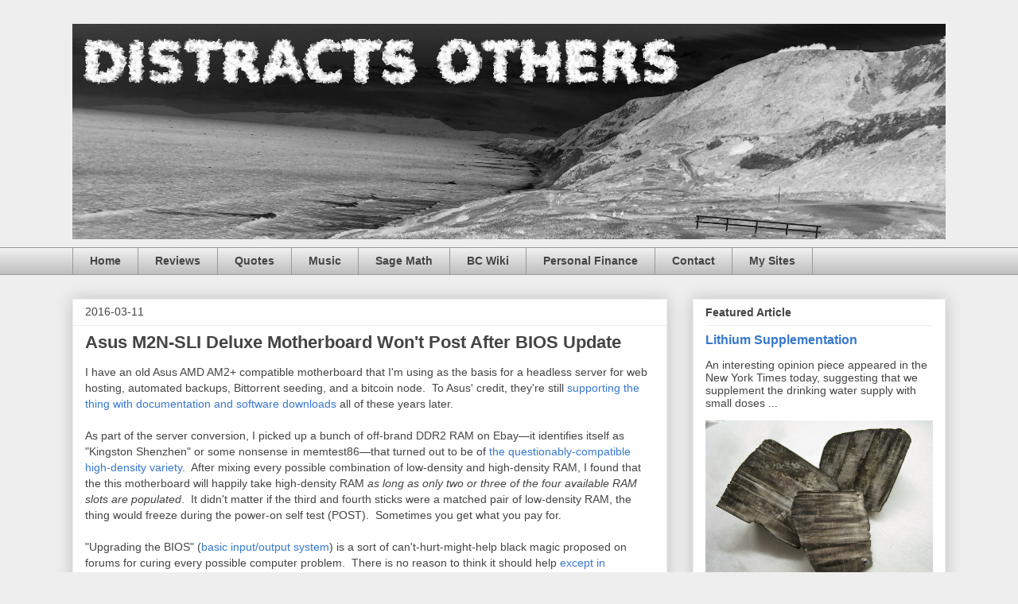

--- FILE ---
content_type: text/html; charset=UTF-8
request_url: https://blog.brandoncurtis.com/2016/03/
body_size: 18278
content:
<!DOCTYPE html>
<html class='v2' dir='ltr' xmlns='http://www.w3.org/1999/xhtml' xmlns:b='http://www.google.com/2005/gml/b' xmlns:data='http://www.google.com/2005/gml/data' xmlns:expr='http://www.google.com/2005/gml/expr' xmlns:fb='http://ogp.me/ns/fb#'>
<head>
<link href='https://www.blogger.com/static/v1/widgets/335934321-css_bundle_v2.css' rel='stylesheet' type='text/css'/>
<!-- BEGIN MathJax stuff -->
<script src="//cdn.mathjax.org/mathjax/latest/MathJax.js?config=TeX-AMS-MML_HTMLorMML" type="text/javascript"></script>
<!-- END MathJax stuff -->
<!-- BEGIN Google CSE results -->
<script>
      (function() {
        var cx = '016461567905838061417:rqqiysz6rke';
        var gcse = document.createElement('script');
        gcse.type = 'text/javascript';
        gcse.async = true;
        gcse.src = (document.location.protocol == 'https:' ? 'https:' : 'http:') +
            '//www.google.com/cse/cse.js?cx=' + cx;
        var s = document.getElementsByTagName('script')[0];
        s.parentNode.insertBefore(gcse, s);
      })();
    </script>
<!-- END Google CSE stuff -->
<!-- BEGIN Open Graph stuff -->
<meta content='1476420667' property='fb:admins'/>
<meta content='Distracts Others' property='og:site_name'/>
<meta content='en_US' property='og:locale'/>
<meta content='https://www.facebook.com/brandon.s.curtis' property='article:author'/>
<!-- END Open Graph stuff -->
<!-- BEGIN Twitter Card stuff -->
<meta content='summary' name='twitter:card'/>
<meta content='@bc_cheme' name='twitter:site'/>
<meta content='@bc_cheme' name='twitter:creator'/>
<!-- END Twitter Card stuff -->
<meta content='width=1100' name='viewport'/>
<meta content='text/html; charset=UTF-8' http-equiv='Content-Type'/>
<meta content='blogger' name='generator'/>
<link href='https://blog.brandoncurtis.com/favicon.ico' rel='icon' type='image/x-icon'/>
<link href='https://blog.brandoncurtis.com/2016/03/' rel='canonical'/>
<link rel="alternate" type="application/atom+xml" title="Distracts Others - Atom" href="https://blog.brandoncurtis.com/feeds/posts/default" />
<link rel="alternate" type="application/rss+xml" title="Distracts Others - RSS" href="https://blog.brandoncurtis.com/feeds/posts/default?alt=rss" />
<link rel="service.post" type="application/atom+xml" title="Distracts Others - Atom" href="https://www.blogger.com/feeds/5708676595753081805/posts/default" />
<!--Can't find substitution for tag [blog.ieCssRetrofitLinks]-->
<meta content='https://blog.brandoncurtis.com/2016/03/' property='og:url'/>
<meta content='Distracts Others' property='og:title'/>
<meta content='' property='og:description'/>
<title>Distracts Others: March 2016</title>
<style id='page-skin-1' type='text/css'><!--
/*
-----------------------------------------------
Blogger Template Style
Name:     Awesome Inc.
Designer: Tina Chen
URL:      tinachen.org
----------------------------------------------- */
/* Variable definitions
====================
<Variable name="keycolor" description="Main Color" type="color" default="#ffffff"/>
<Group description="Page" selector="body">
<Variable name="body.font" description="Font" type="font"
default="normal normal 13px Arial, Tahoma, Helvetica, FreeSans, sans-serif"/>
<Variable name="body.background.color" description="Background Color" type="color" default="#000000"/>
<Variable name="body.text.color" description="Text Color" type="color" default="#ffffff"/>
</Group>
<Group description="Links" selector=".main-inner">
<Variable name="link.color" description="Link Color" type="color" default="#888888"/>
<Variable name="link.visited.color" description="Visited Color" type="color" default="#444444"/>
<Variable name="link.hover.color" description="Hover Color" type="color" default="#cccccc"/>
</Group>
<Group description="Blog Title" selector=".header h1">
<Variable name="header.font" description="Title Font" type="font"
default="normal bold 40px Arial, Tahoma, Helvetica, FreeSans, sans-serif"/>
<Variable name="header.text.color" description="Title Color" type="color" default="#444444" />
<Variable name="header.background.color" description="Header Background" type="color" default="transparent" />
</Group>
<Group description="Blog Description" selector=".header .description">
<Variable name="description.font" description="Font" type="font"
default="normal normal 14px Arial, Tahoma, Helvetica, FreeSans, sans-serif"/>
<Variable name="description.text.color" description="Text Color" type="color"
default="#444444" />
</Group>
<Group description="Tabs Text" selector=".tabs-inner .widget li a">
<Variable name="tabs.font" description="Font" type="font"
default="normal bold 14px Arial, Tahoma, Helvetica, FreeSans, sans-serif"/>
<Variable name="tabs.text.color" description="Text Color" type="color" default="#444444"/>
<Variable name="tabs.selected.text.color" description="Selected Color" type="color" default="#444444"/>
</Group>
<Group description="Tabs Background" selector=".tabs-outer .PageList">
<Variable name="tabs.background.color" description="Background Color" type="color" default="#141414"/>
<Variable name="tabs.selected.background.color" description="Selected Color" type="color" default="#444444"/>
<Variable name="tabs.border.color" description="Border Color" type="color" default="#eeeeee"/>
</Group>
<Group description="Date Header" selector=".main-inner .widget h2.date-header, .main-inner .widget h2.date-header span">
<Variable name="date.font" description="Font" type="font"
default="normal normal 14px Arial, Tahoma, Helvetica, FreeSans, sans-serif"/>
<Variable name="date.text.color" description="Text Color" type="color" default="#666666"/>
<Variable name="date.border.color" description="Border Color" type="color" default="#eeeeee"/>
</Group>
<Group description="Post Title" selector="h3.post-title, h4, h3.post-title a">
<Variable name="post.title.font" description="Font" type="font"
default="normal bold 22px Arial, Tahoma, Helvetica, FreeSans, sans-serif"/>
<Variable name="post.title.text.color" description="Text Color" type="color" default="#444444"/>
</Group>
<Group description="Post Background" selector=".post">
<Variable name="post.background.color" description="Background Color" type="color" default="#ffffff" />
<Variable name="post.border.color" description="Border Color" type="color" default="#eeeeee" />
<Variable name="post.border.bevel.color" description="Bevel Color" type="color" default="#eeeeee"/>
</Group>
<Group description="Gadget Title" selector="h2">
<Variable name="widget.title.font" description="Font" type="font"
default="normal bold 14px Arial, Tahoma, Helvetica, FreeSans, sans-serif"/>
<Variable name="widget.title.text.color" description="Text Color" type="color" default="#444444"/>
</Group>
<Group description="Gadget Text" selector=".sidebar .widget">
<Variable name="widget.font" description="Font" type="font"
default="normal normal 14px Arial, Tahoma, Helvetica, FreeSans, sans-serif"/>
<Variable name="widget.text.color" description="Text Color" type="color" default="#444444"/>
<Variable name="widget.alternate.text.color" description="Alternate Color" type="color" default="#666666"/>
</Group>
<Group description="Gadget Links" selector=".sidebar .widget">
<Variable name="widget.link.color" description="Link Color" type="color" default="#3778cd"/>
<Variable name="widget.link.visited.color" description="Visited Color" type="color" default="#4d469c"/>
<Variable name="widget.link.hover.color" description="Hover Color" type="color" default="#3778cd"/>
</Group>
<Group description="Gadget Background" selector=".sidebar .widget">
<Variable name="widget.background.color" description="Background Color" type="color" default="#141414"/>
<Variable name="widget.border.color" description="Border Color" type="color" default="#222222"/>
<Variable name="widget.border.bevel.color" description="Bevel Color" type="color" default="#000000"/>
</Group>
<Group description="Sidebar Background" selector=".column-left-inner .column-right-inner">
<Variable name="widget.outer.background.color" description="Background Color" type="color" default="transparent" />
</Group>
<Group description="Images" selector=".main-inner">
<Variable name="image.background.color" description="Background Color" type="color" default="transparent"/>
<Variable name="image.border.color" description="Border Color" type="color" default="transparent"/>
</Group>
<Group description="Feed" selector=".blog-feeds">
<Variable name="feed.text.color" description="Text Color" type="color" default="#444444"/>
</Group>
<Group description="Feed Links" selector=".blog-feeds">
<Variable name="feed.link.color" description="Link Color" type="color" default="#3778cd"/>
<Variable name="feed.link.visited.color" description="Visited Color" type="color" default="#4d469c"/>
<Variable name="feed.link.hover.color" description="Hover Color" type="color" default="#3778cd"/>
</Group>
<Group description="Pager" selector=".blog-pager">
<Variable name="pager.background.color" description="Background Color" type="color" default="#ffffff" />
</Group>
<Group description="Footer" selector=".footer-outer">
<Variable name="footer.background.color" description="Background Color" type="color" default="#ffffff" />
<Variable name="footer.text.color" description="Text Color" type="color" default="#444444" />
</Group>
<Variable name="title.shadow.spread" description="Title Shadow" type="length" default="-1px"/>
<Variable name="body.background" description="Body Background" type="background"
color="#eeeeee"
default="$(color) none repeat scroll top left"/>
<Variable name="body.background.gradient.cap" description="Body Gradient Cap" type="url"
default="none"/>
<Variable name="body.background.size" description="Body Background Size" type="string" default="auto"/>
<Variable name="tabs.background.gradient" description="Tabs Background Gradient" type="url"
default="none"/>
<Variable name="header.background.gradient" description="Header Background Gradient" type="url" default="none" />
<Variable name="header.padding.top" description="Header Top Padding" type="length" default="22px" />
<Variable name="header.margin.top" description="Header Top Margin" type="length" default="0" />
<Variable name="header.margin.bottom" description="Header Bottom Margin" type="length" default="0" />
<Variable name="widget.padding.top" description="Widget Padding Top" type="length" default="8px" />
<Variable name="widget.padding.side" description="Widget Padding Side" type="length" default="15px" />
<Variable name="widget.outer.margin.top" description="Widget Top Margin" type="length" default="0" />
<Variable name="widget.outer.background.gradient" description="Gradient" type="url" default="none" />
<Variable name="widget.border.radius" description="Gadget Border Radius" type="length" default="0" />
<Variable name="outer.shadow.spread" description="Outer Shadow Size" type="length" default="0" />
<Variable name="date.header.border.radius.top" description="Date Header Border Radius Top" type="length" default="0" />
<Variable name="date.header.position" description="Date Header Position" type="length" default="15px" />
<Variable name="date.space" description="Date Space" type="length" default="30px" />
<Variable name="date.position" description="Date Float" type="string" default="static" />
<Variable name="date.padding.bottom" description="Date Padding Bottom" type="length" default="0" />
<Variable name="date.border.size" description="Date Border Size" type="length" default="0" />
<Variable name="date.background" description="Date Background" type="background" color="transparent"
default="$(color) none no-repeat scroll top left" />
<Variable name="date.first.border.radius.top" description="Date First top radius" type="length" default="0" />
<Variable name="date.last.space.bottom" description="Date Last Space Bottom" type="length"
default="20px" />
<Variable name="date.last.border.radius.bottom" description="Date Last bottom radius" type="length" default="0" />
<Variable name="post.first.padding.top" description="First Post Padding Top" type="length" default="0" />
<Variable name="image.shadow.spread" description="Image Shadow Size" type="length" default="0"/>
<Variable name="image.border.radius" description="Image Border Radius" type="length" default="0"/>
<Variable name="separator.outdent" description="Separator Outdent" type="length" default="15px" />
<Variable name="title.separator.border.size" description="Widget Title Border Size" type="length" default="1px" />
<Variable name="list.separator.border.size" description="List Separator Border Size" type="length" default="1px" />
<Variable name="shadow.spread" description="Shadow Size" type="length" default="0"/>
<Variable name="startSide" description="Side where text starts in blog language" type="automatic" default="left"/>
<Variable name="endSide" description="Side where text ends in blog language" type="automatic" default="right"/>
<Variable name="date.side" description="Side where date header is placed" type="string" default="right"/>
<Variable name="pager.border.radius.top" description="Pager Border Top Radius" type="length" default="0" />
<Variable name="pager.space.top" description="Pager Top Space" type="length" default="1em" />
<Variable name="footer.background.gradient" description="Background Gradient" type="url" default="none" />
<Variable name="mobile.background.size" description="Mobile Background Size" type="string"
default="auto"/>
<Variable name="mobile.background.overlay" description="Mobile Background Overlay" type="string"
default="transparent none repeat scroll top left"/>
<Variable name="mobile.button.color" description="Mobile Button Color" type="color" default="#ffffff" />
*/
/* Content
----------------------------------------------- */
body {
font: normal normal 13px Arial, Tahoma, Helvetica, FreeSans, sans-serif;
color: #444444;
background: #eeeeee none repeat scroll top left;
}
html body .content-outer {
min-width: 0;
max-width: 100%;
width: 100%;
}
a:link {
text-decoration: none;
color: #3778cd;
}
a:visited {
text-decoration: none;
color: #4d469c;
}
a:hover {
text-decoration: underline;
color: #3778cd;
}
.body-fauxcolumn-outer .cap-top {
position: absolute;
z-index: 1;
height: 276px;
width: 100%;
background: transparent none repeat-x scroll top left;
_background-image: none;
}
/* Columns
----------------------------------------------- */
.content-inner {
padding: 0;
}
.header-inner .section {
margin: 0 16px;
}
.tabs-inner .section {
margin: 0 16px;
}
.main-inner {
padding-top: 30px;
}
.main-inner .column-center-inner,
.main-inner .column-left-inner,
.main-inner .column-right-inner {
padding: 0 5px;
}
*+html body .main-inner .column-center-inner {
margin-top: -30px;
}
#layout .main-inner .column-center-inner {
margin-top: 0;
}
/* Header
----------------------------------------------- */
.header-outer {
margin: 0 0 0 0;
background: transparent none repeat scroll 0 0;
}
.Header h1 {
font: normal bold 40px Arial, Tahoma, Helvetica, FreeSans, sans-serif;
color: #444444;
text-shadow: 0 0 -1px #000000;
}
.Header h1 a {
color: #444444;
}
.Header .description {
font: italic normal 12px Arial, Tahoma, Helvetica, FreeSans, sans-serif;
color: #444444;
}
.header-inner .Header .titlewrapper,
.header-inner .Header .descriptionwrapper {
padding-left: 0;
padding-right: 0;
margin-bottom: 0;
}
.header-inner .Header .titlewrapper {
padding-top: 22px;
}
/* Tabs
----------------------------------------------- */
.tabs-outer {
overflow: hidden;
position: relative;
background: #eeeeee url(//www.blogblog.com/1kt/awesomeinc/tabs_gradient_light.png) repeat scroll 0 0;
}
#layout .tabs-outer {
overflow: visible;
}
.tabs-cap-top, .tabs-cap-bottom {
position: absolute;
width: 100%;
border-top: 1px solid #999999;
}
.tabs-cap-bottom {
bottom: 0;
}
.tabs-inner .widget li a {
display: inline-block;
margin: 0;
padding: .6em 1.5em;
font: normal bold 14px Arial, Tahoma, Helvetica, FreeSans, sans-serif;
color: #444444;
border-top: 1px solid #999999;
border-bottom: 1px solid #999999;
border-left: 1px solid #999999;
height: 16px;
line-height: 16px;
}
.tabs-inner .widget li:last-child a {
border-right: 1px solid #999999;
}
.tabs-inner .widget li.selected a, .tabs-inner .widget li a:hover {
background: #666666 url(//www.blogblog.com/1kt/awesomeinc/tabs_gradient_light.png) repeat-x scroll 0 -100px;
color: #ffffff;
}
/* Headings
----------------------------------------------- */
h2 {
font: normal bold 14px Arial, Tahoma, Helvetica, FreeSans, sans-serif;
color: #444444;
}
/* Widgets
----------------------------------------------- */
.main-inner .section {
margin: 0 27px;
padding: 0;
}
.main-inner .column-left-outer,
.main-inner .column-right-outer {
margin-top: 0;
}
#layout .main-inner .column-left-outer,
#layout .main-inner .column-right-outer {
margin-top: 0;
}
.main-inner .column-left-inner,
.main-inner .column-right-inner {
background: transparent none repeat 0 0;
-moz-box-shadow: 0 0 0 rgba(0, 0, 0, .2);
-webkit-box-shadow: 0 0 0 rgba(0, 0, 0, .2);
-goog-ms-box-shadow: 0 0 0 rgba(0, 0, 0, .2);
box-shadow: 0 0 0 rgba(0, 0, 0, .2);
-moz-border-radius: 0;
-webkit-border-radius: 0;
-goog-ms-border-radius: 0;
border-radius: 0;
}
#layout .main-inner .column-left-inner,
#layout .main-inner .column-right-inner {
margin-top: 0;
}
.sidebar .widget {
font: normal normal 14px Arial, Tahoma, Helvetica, FreeSans, sans-serif;
color: #444444;
}
.sidebar .widget a:link {
color: #3778cd;
}
.sidebar .widget a:visited {
color: #4d469c;
}
.sidebar .widget a:hover {
color: #3778cd;
}
.sidebar .widget h2 {
text-shadow: 0 0 -1px #000000;
}
.main-inner .widget {
background-color: #ffffff;
border: 1px solid #eeeeee;
padding: 0 15px 15px;
margin: 20px -16px;
-moz-box-shadow: 0 0 20px rgba(0, 0, 0, .2);
-webkit-box-shadow: 0 0 20px rgba(0, 0, 0, .2);
-goog-ms-box-shadow: 0 0 20px rgba(0, 0, 0, .2);
box-shadow: 0 0 20px rgba(0, 0, 0, .2);
-moz-border-radius: 0;
-webkit-border-radius: 0;
-goog-ms-border-radius: 0;
border-radius: 0;
}
.main-inner .widget h2 {
margin: 0 -15px;
padding: .6em 15px .5em;
border-bottom: 1px solid transparent;
}
.footer-inner .widget h2 {
padding: 0 0 .4em;
border-bottom: 1px solid transparent;
}
.main-inner .widget h2 + div, .footer-inner .widget h2 + div {
border-top: 1px solid #eeeeee;
padding-top: 8px;
}
.main-inner .widget .widget-content {
margin: 0 -15px;
padding: 7px 15px 0;
}
.main-inner .widget ul, .main-inner .widget #ArchiveList ul.flat {
margin: -8px -15px 0;
padding: 0;
list-style: none;
}
.main-inner .widget #ArchiveList {
margin: -8px 0 0;
}
.main-inner .widget ul li, .main-inner .widget #ArchiveList ul.flat li {
padding: .5em 15px;
text-indent: 0;
color: #666666;
border-top: 1px solid #eeeeee;
border-bottom: 1px solid transparent;
}
.main-inner .widget #ArchiveList ul li {
padding-top: .25em;
padding-bottom: .25em;
}
.main-inner .widget ul li:first-child, .main-inner .widget #ArchiveList ul.flat li:first-child {
border-top: none;
}
.main-inner .widget ul li:last-child, .main-inner .widget #ArchiveList ul.flat li:last-child {
border-bottom: none;
}
.post-body {
position: relative;
}
.main-inner .widget .post-body ul {
padding: 0 2.5em;
margin: .5em 0;
list-style: disc;
}
.main-inner .widget .post-body ul li {
padding: 0.25em 0;
margin-bottom: .25em;
color: #444444;
border: none;
}
.footer-inner .widget ul {
padding: 0;
list-style: none;
}
.widget .zippy {
color: #666666;
}
/* Posts
----------------------------------------------- */
body .main-inner .Blog {
padding: 0;
margin-bottom: 1em;
background-color: transparent;
border: none;
-moz-box-shadow: 0 0 0 rgba(0, 0, 0, 0);
-webkit-box-shadow: 0 0 0 rgba(0, 0, 0, 0);
-goog-ms-box-shadow: 0 0 0 rgba(0, 0, 0, 0);
box-shadow: 0 0 0 rgba(0, 0, 0, 0);
}
.main-inner .section:last-child .Blog:last-child {
padding: 0;
margin-bottom: 1em;
}
.main-inner .widget h2.date-header {
margin: 0 -15px 1px;
padding: 0 0 0 0;
font: normal normal 14px Arial, Tahoma, Helvetica, FreeSans, sans-serif;
color: #444444;
background: transparent none no-repeat scroll top left;
border-top: 0 solid #eeeeee;
border-bottom: 1px solid transparent;
-moz-border-radius-topleft: 0;
-moz-border-radius-topright: 0;
-webkit-border-top-left-radius: 0;
-webkit-border-top-right-radius: 0;
border-top-left-radius: 0;
border-top-right-radius: 0;
position: static;
bottom: 100%;
right: 15px;
text-shadow: 0 0 -1px #000000;
}
.main-inner .widget h2.date-header span {
font: normal normal 14px Arial, Tahoma, Helvetica, FreeSans, sans-serif;
display: block;
padding: .5em 15px;
border-left: 0 solid #eeeeee;
border-right: 0 solid #eeeeee;
}
.date-outer {
position: relative;
margin: 30px 0 20px;
padding: 0 15px;
background-color: #ffffff;
border: 1px solid #eeeeee;
-moz-box-shadow: 0 0 20px rgba(0, 0, 0, .2);
-webkit-box-shadow: 0 0 20px rgba(0, 0, 0, .2);
-goog-ms-box-shadow: 0 0 20px rgba(0, 0, 0, .2);
box-shadow: 0 0 20px rgba(0, 0, 0, .2);
-moz-border-radius: 0;
-webkit-border-radius: 0;
-goog-ms-border-radius: 0;
border-radius: 0;
}
.date-outer:first-child {
margin-top: 0;
}
.date-outer:last-child {
margin-bottom: 20px;
-moz-border-radius-bottomleft: 0;
-moz-border-radius-bottomright: 0;
-webkit-border-bottom-left-radius: 0;
-webkit-border-bottom-right-radius: 0;
-goog-ms-border-bottom-left-radius: 0;
-goog-ms-border-bottom-right-radius: 0;
border-bottom-left-radius: 0;
border-bottom-right-radius: 0;
}
.date-posts {
margin: 0 -15px;
padding: 0 15px;
clear: both;
}
.post-outer, .inline-ad {
border-top: 1px solid #eeeeee;
margin: 0 -15px;
padding: 15px 15px;
}
.post-outer {
padding-bottom: 10px;
}
.post-outer:first-child {
padding-top: 0;
border-top: none;
}
.post-outer:last-child, .inline-ad:last-child {
border-bottom: none;
}
.post-body {
position: relative;
}
.post-body img {
padding: 8px;
background: transparent;
border: 1px solid transparent;
-moz-box-shadow: 0 0 0 rgba(0, 0, 0, .2);
-webkit-box-shadow: 0 0 0 rgba(0, 0, 0, .2);
box-shadow: 0 0 0 rgba(0, 0, 0, .2);
-moz-border-radius: 0;
-webkit-border-radius: 0;
border-radius: 0;
}
h3.post-title, h4 {
font: normal bold 22px Arial, Tahoma, Helvetica, FreeSans, sans-serif;
color: #444444;
}
h3.post-title a {
font: normal bold 22px Arial, Tahoma, Helvetica, FreeSans, sans-serif;
color: #444444;
}
h3.post-title a:hover {
color: #3778cd;
text-decoration: underline;
}
.post-header {
margin: 0 0 1em;
}
.post-body {
line-height: 1.4;
}
.post-outer h2 {
color: #444444;
}
.post-footer {
margin: 1.5em 0 0;
}
#blog-pager {
padding: 15px;
font-size: 120%;
background-color: #ffffff;
border: 1px solid #eeeeee;
-moz-box-shadow: 0 0 20px rgba(0, 0, 0, .2);
-webkit-box-shadow: 0 0 20px rgba(0, 0, 0, .2);
-goog-ms-box-shadow: 0 0 20px rgba(0, 0, 0, .2);
box-shadow: 0 0 20px rgba(0, 0, 0, .2);
-moz-border-radius: 0;
-webkit-border-radius: 0;
-goog-ms-border-radius: 0;
border-radius: 0;
-moz-border-radius-topleft: 0;
-moz-border-radius-topright: 0;
-webkit-border-top-left-radius: 0;
-webkit-border-top-right-radius: 0;
-goog-ms-border-top-left-radius: 0;
-goog-ms-border-top-right-radius: 0;
border-top-left-radius: 0;
border-top-right-radius-topright: 0;
margin-top: 1em;
}
.blog-feeds, .post-feeds {
margin: 1em 0;
text-align: center;
color: #444444;
}
.blog-feeds a, .post-feeds a {
color: #3778cd;
}
.blog-feeds a:visited, .post-feeds a:visited {
color: #4d469c;
}
.blog-feeds a:hover, .post-feeds a:hover {
color: #3778cd;
}
.post-outer .comments {
margin-top: 2em;
}
/* Comments
----------------------------------------------- */
.comments .comments-content .icon.blog-author {
background-repeat: no-repeat;
background-image: url([data-uri]);
}
.comments .comments-content .loadmore a {
border-top: 1px solid #999999;
border-bottom: 1px solid #999999;
}
.comments .continue {
border-top: 2px solid #999999;
}
/* Footer
----------------------------------------------- */
.footer-outer {
margin: -20px 0 -1px;
padding: 20px 0 0;
color: #444444;
overflow: hidden;
}
.footer-fauxborder-left {
border-top: 1px solid #eeeeee;
background: #ffffff none repeat scroll 0 0;
-moz-box-shadow: 0 0 20px rgba(0, 0, 0, .2);
-webkit-box-shadow: 0 0 20px rgba(0, 0, 0, .2);
-goog-ms-box-shadow: 0 0 20px rgba(0, 0, 0, .2);
box-shadow: 0 0 20px rgba(0, 0, 0, .2);
margin: 0 -20px;
}
/* Mobile
----------------------------------------------- */
body.mobile {
background-size: auto;
}
.mobile .body-fauxcolumn-outer {
background: transparent none repeat scroll top left;
}
*+html body.mobile .main-inner .column-center-inner {
margin-top: 0;
}
.mobile .main-inner .widget {
padding: 0 0 15px;
}
.mobile .main-inner .widget h2 + div,
.mobile .footer-inner .widget h2 + div {
border-top: none;
padding-top: 0;
}
.mobile .footer-inner .widget h2 {
padding: 0.5em 0;
border-bottom: none;
}
.mobile .main-inner .widget .widget-content {
margin: 0;
padding: 7px 0 0;
}
.mobile .main-inner .widget ul,
.mobile .main-inner .widget #ArchiveList ul.flat {
margin: 0 -15px 0;
}
.mobile .main-inner .widget h2.date-header {
right: 0;
}
.mobile .date-header span {
padding: 0.4em 0;
}
.mobile .date-outer:first-child {
margin-bottom: 0;
border: 1px solid #eeeeee;
-moz-border-radius-topleft: 0;
-moz-border-radius-topright: 0;
-webkit-border-top-left-radius: 0;
-webkit-border-top-right-radius: 0;
-goog-ms-border-top-left-radius: 0;
-goog-ms-border-top-right-radius: 0;
border-top-left-radius: 0;
border-top-right-radius: 0;
}
.mobile .date-outer {
border-color: #eeeeee;
border-width: 0 1px 1px;
}
.mobile .date-outer:last-child {
margin-bottom: 0;
}
.mobile .main-inner {
padding: 0;
}
.mobile .header-inner .section {
margin: 0;
}
.mobile .post-outer, .mobile .inline-ad {
padding: 5px 0;
}
.mobile .tabs-inner .section {
margin: 0 10px;
}
.mobile .main-inner .widget h2 {
margin: 0;
padding: 0;
}
.mobile .main-inner .widget h2.date-header span {
padding: 0;
}
.mobile .main-inner .widget .widget-content {
margin: 0;
padding: 7px 0 0;
}
.mobile #blog-pager {
border: 1px solid transparent;
background: #ffffff none repeat scroll 0 0;
}
.mobile .main-inner .column-left-inner,
.mobile .main-inner .column-right-inner {
background: transparent none repeat 0 0;
-moz-box-shadow: none;
-webkit-box-shadow: none;
-goog-ms-box-shadow: none;
box-shadow: none;
}
.mobile .date-posts {
margin: 0;
padding: 0;
}
.mobile .footer-fauxborder-left {
margin: 0;
border-top: inherit;
}
.mobile .main-inner .section:last-child .Blog:last-child {
margin-bottom: 0;
}
.mobile-index-contents {
color: #444444;
}
.mobile .mobile-link-button {
background: #3778cd url(//www.blogblog.com/1kt/awesomeinc/tabs_gradient_light.png) repeat scroll 0 0;
}
.mobile-link-button a:link, .mobile-link-button a:visited {
color: #ffffff;
}
.mobile .tabs-inner .PageList .widget-content {
background: transparent;
border-top: 1px solid;
border-color: #999999;
color: #444444;
}
.mobile .tabs-inner .PageList .widget-content .pagelist-arrow {
border-left: 1px solid #999999;
}
.feed {
margin-left: 3px;
padding: 0 0 0 19px;
background: url("https://blogger.googleusercontent.com/img/b/R29vZ2xl/AVvXsEj-Xvf2d3ixPGFkMr9E1DIzxif9bKeudWbhzpFX_RdtVm1d8kBPb3qUtKHHGjl85PZahposhvlA4_ucUBSb2WaiI_nsvOKbAu5VIIOn2XfpTJhkWcHxVk59erg47m7ne4NwcW0DT6Uckvs/s14-no/feed-icon-14x14.png") no-repeat 0 50%;
}
body {
font-family: Verdana, Arial, sans-serif;
font-size: 0.9em;
letter-spacing: 0em;
line-height: 1.5em;
margin: 10 0 0 0;
padding: 0;
}
code {color:red}
.feed {
margin-left: 3px;
padding: 0 0 0 19px;
background: url("https://lh6.googleusercontent.com/-5BTOpYo3G4s/UZTyVRCBv3I/AAAAAAAAUP4/GMVAZm-f93Q/s14-no/feed-icon-14x14.png") no-repeat 0 50%;
}
body {
font-family: Verdana, Arial, sans-serif;
font-size: 0.9em;
letter-spacing: 0em;
line-height: 1.5em;
margin: 10 0 0 0;
padding: 0;
}
blockquote {font-style:italic;}
@-webkit-keyframes blink {
from { opacity: 1.0; }
to { opacity: 0.0; }
}
blink {
-webkit-animation-name: blink;
-webkit-animation-iteration-count: infinite;
-webkit-animation-timing-function: cubic-bezier(1.0,0,0,1.0);
-webkit-animation-duration: 1s;
}
.bigblock {
-webkit-border-radius: 15px;
-moz-border-radius: 15px;
border-radius: 15px;
border-color:#ccc;
background:#eee;
padding:9px 15px;
margin:1em 0 1.5em 0;
padding:9px 10px 9px 20px;
border-width:1px 0 1px 0;
border-style:solid;
# color:#555;
text-shadow:none;
}
--></style>
<style id='template-skin-1' type='text/css'><!--
body {
min-width: 1130px;
}
.content-outer, .content-fauxcolumn-outer, .region-inner {
min-width: 1130px;
max-width: 1130px;
_width: 1130px;
}
.main-inner .columns {
padding-left: 0px;
padding-right: 350px;
}
.main-inner .fauxcolumn-center-outer {
left: 0px;
right: 350px;
/* IE6 does not respect left and right together */
_width: expression(this.parentNode.offsetWidth -
parseInt("0px") -
parseInt("350px") + 'px');
}
.main-inner .fauxcolumn-left-outer {
width: 0px;
}
.main-inner .fauxcolumn-right-outer {
width: 350px;
}
.main-inner .column-left-outer {
width: 0px;
right: 100%;
margin-left: -0px;
}
.main-inner .column-right-outer {
width: 350px;
margin-right: -350px;
}
#layout {
min-width: 0;
}
#layout .content-outer {
min-width: 0;
width: 800px;
}
#layout .region-inner {
min-width: 0;
width: auto;
}
--></style>
<script type='text/javascript'>
        (function(i,s,o,g,r,a,m){i['GoogleAnalyticsObject']=r;i[r]=i[r]||function(){
        (i[r].q=i[r].q||[]).push(arguments)},i[r].l=1*new Date();a=s.createElement(o),
        m=s.getElementsByTagName(o)[0];a.async=1;a.src=g;m.parentNode.insertBefore(a,m)
        })(window,document,'script','https://www.google-analytics.com/analytics.js','ga');
        ga('create', 'UA-37817759-4', 'auto', 'blogger');
        ga('blogger.send', 'pageview');
      </script>
<link href='https://www.blogger.com/dyn-css/authorization.css?targetBlogID=5708676595753081805&amp;zx=7e616a3a-f0da-49f4-9317-c38e931e458d' media='none' onload='if(media!=&#39;all&#39;)media=&#39;all&#39;' rel='stylesheet'/><noscript><link href='https://www.blogger.com/dyn-css/authorization.css?targetBlogID=5708676595753081805&amp;zx=7e616a3a-f0da-49f4-9317-c38e931e458d' rel='stylesheet'/></noscript>
<meta name='google-adsense-platform-account' content='ca-host-pub-1556223355139109'/>
<meta name='google-adsense-platform-domain' content='blogspot.com'/>

</head>
<body class='loading'>
<!-- BEGIN Scheme.org metadata stuff -->
<!-- END Scheme.org metadata stuff -->
<div class='navbar no-items section' id='navbar'>
</div>
<div class='body-fauxcolumns'>
<div class='fauxcolumn-outer body-fauxcolumn-outer'>
<div class='cap-top'>
<div class='cap-left'></div>
<div class='cap-right'></div>
</div>
<div class='fauxborder-left'>
<div class='fauxborder-right'></div>
<div class='fauxcolumn-inner'>
</div>
</div>
<div class='cap-bottom'>
<div class='cap-left'></div>
<div class='cap-right'></div>
</div>
</div>
</div>
<div class='content'>
<div class='content-fauxcolumns'>
<div class='fauxcolumn-outer content-fauxcolumn-outer'>
<div class='cap-top'>
<div class='cap-left'></div>
<div class='cap-right'></div>
</div>
<div class='fauxborder-left'>
<div class='fauxborder-right'></div>
<div class='fauxcolumn-inner'>
</div>
</div>
<div class='cap-bottom'>
<div class='cap-left'></div>
<div class='cap-right'></div>
</div>
</div>
</div>
<div class='content-outer'>
<div class='content-cap-top cap-top'>
<div class='cap-left'></div>
<div class='cap-right'></div>
</div>
<div class='fauxborder-left content-fauxborder-left'>
<div class='fauxborder-right content-fauxborder-right'></div>
<div class='content-inner'>
<header>
<div class='header-outer'>
<div class='header-cap-top cap-top'>
<div class='cap-left'></div>
<div class='cap-right'></div>
</div>
<div class='fauxborder-left header-fauxborder-left'>
<div class='fauxborder-right header-fauxborder-right'></div>
<div class='region-inner header-inner'>
<div class='header section' id='header'><div class='widget Header' data-version='1' id='Header1'>
<div id='header-inner'>
<a href='https://blog.brandoncurtis.com/' style='display: block'>
<img alt='Distracts Others' height='271px; ' id='Header1_headerimg' src='https://blogger.googleusercontent.com/img/b/R29vZ2xl/AVvXsEibnW09c87kWAXzoDAdq8edeXiF9McwiT9vcXj6Oe2YAPGbUogF5e7nSu-GngZiQB0jqpNQFtWHhsSzu1RSRXjU_Mr6wlTdhPKLGSEO1XYtF_1G7ikcPrkxl2j6vDwrpvTFG2omlcdyt0o/s1600/check_plus+-+bw+-+1098.png' style='display: block' width='1098px; '/>
</a>
<div class='descriptionwrapper'>
<p class='description'><span>
</span></p>
</div>
</div>
</div></div>
</div>
</div>
<div class='header-cap-bottom cap-bottom'>
<div class='cap-left'></div>
<div class='cap-right'></div>
</div>
</div>
</header>
<div class='tabs-outer'>
<div class='tabs-cap-top cap-top'>
<div class='cap-left'></div>
<div class='cap-right'></div>
</div>
<div class='fauxborder-left tabs-fauxborder-left'>
<div class='fauxborder-right tabs-fauxborder-right'></div>
<div class='region-inner tabs-inner'>
<div class='tabs section' id='crosscol'><div class='widget PageList' data-version='1' id='PageList1'>
<h2>Pages</h2>
<div class='widget-content'>
<ul>
<li>
<a href='https://blog.brandoncurtis.com/'>Home</a>
</li>
<li>
<a href='https://blog.brandoncurtis.com/p/reviews.html'>Reviews</a>
</li>
<li>
<a href='https://blog.brandoncurtis.com/p/quotes.html'>Quotes</a>
</li>
<li>
<a href='https://blog.brandoncurtis.com/p/music.html'>Music</a>
</li>
<li>
<a href='http://sage.brandoncurtis.com'>Sage Math</a>
</li>
<li>
<a href='http://wiki.brandoncurtis.com'>BC Wiki</a>
</li>
<li>
<a href='http://www.andhigherstill.com'>Personal Finance</a>
</li>
<li>
<a href='http://www.brandoncurtis.com/contact.html'>Contact</a>
</li>
<li>
<a href='http://www.brandoncurtis.com'>My Sites</a>
</li>
</ul>
<div class='clear'></div>
</div>
</div></div>
<div class='tabs no-items section' id='crosscol-overflow'></div>
</div>
</div>
<div class='tabs-cap-bottom cap-bottom'>
<div class='cap-left'></div>
<div class='cap-right'></div>
</div>
</div>
<div class='main-outer'>
<div class='main-cap-top cap-top'>
<div class='cap-left'></div>
<div class='cap-right'></div>
</div>
<div class='fauxborder-left main-fauxborder-left'>
<div class='fauxborder-right main-fauxborder-right'></div>
<div class='region-inner main-inner'>
<div class='columns fauxcolumns'>
<div class='fauxcolumn-outer fauxcolumn-center-outer'>
<div class='cap-top'>
<div class='cap-left'></div>
<div class='cap-right'></div>
</div>
<div class='fauxborder-left'>
<div class='fauxborder-right'></div>
<div class='fauxcolumn-inner'>
</div>
</div>
<div class='cap-bottom'>
<div class='cap-left'></div>
<div class='cap-right'></div>
</div>
</div>
<div class='fauxcolumn-outer fauxcolumn-left-outer'>
<div class='cap-top'>
<div class='cap-left'></div>
<div class='cap-right'></div>
</div>
<div class='fauxborder-left'>
<div class='fauxborder-right'></div>
<div class='fauxcolumn-inner'>
</div>
</div>
<div class='cap-bottom'>
<div class='cap-left'></div>
<div class='cap-right'></div>
</div>
</div>
<div class='fauxcolumn-outer fauxcolumn-right-outer'>
<div class='cap-top'>
<div class='cap-left'></div>
<div class='cap-right'></div>
</div>
<div class='fauxborder-left'>
<div class='fauxborder-right'></div>
<div class='fauxcolumn-inner'>
</div>
</div>
<div class='cap-bottom'>
<div class='cap-left'></div>
<div class='cap-right'></div>
</div>
</div>
<!-- corrects IE6 width calculation -->
<div class='columns-inner'>
<div class='column-center-outer'>
<div class='column-center-inner'>
<!-- START main blog content area -->
<div class='main section' id='main'><div class='widget Blog' data-version='1' id='Blog1'>
<div class='blog-posts hfeed'>
<!--Can't find substitution for tag [defaultAdStart]-->

              <div class="date-outer">
            
<h2 class='date-header'><span>2016-03-11</span></h2>

              <div class="date-posts">
            
<div class='post-outer'>
<div class='post hentry' itemprop='blogPost' itemscope='itemscope' itemtype='http://schema.org/BlogPosting'>
<meta content='https://blogger.googleusercontent.com/img/b/R29vZ2xl/AVvXsEiJQeRjgZAybcY9-fSltbQ3ZxfuAxgascY-lACsGjCZ3NAeqIGQE484306Otyud_7f45AdXOEo7iwN1884-85512ck2bJiNvX2J7jb7DEYTm_-IDu2-ghPlh6sx2Boz60jOGtpgonkLq0A/s640/IMG_1794.JPG' itemprop='image_url'/>
<meta content='5708676595753081805' itemprop='blogId'/>
<meta content='5327619079200249457' itemprop='postId'/>
<a name='5327619079200249457'></a>
<h3 class='post-title entry-title' itemprop='name'>
<a href='https://blog.brandoncurtis.com/2016/03/asus-m2n-sli-motherboard-bios-flash-no-post.html'>Asus M2N-SLI Deluxe Motherboard Won't Post After BIOS Update</a>
</h3>
<div class='post-header'>
<div class='post-header-line-1'></div>
</div>
<div class='post-body entry-content' id='post-body-5327619079200249457' itemprop='description articleBody'>
I have an old Asus AMD AM2+ compatible motherboard that I&#39;m using as the basis for a headless server for web hosting, automated backups, Bittorrent seeding, and a bitcoin node. &#160;To Asus&#39; credit, they&#39;re still <a href="https://www.asus.com/us/Motherboards/M2NSLI_Deluxe/" target="_blank">supporting the thing with documentation and software downloads</a> all of these years later.<br>
<div>
<br></div>
<div>
As part of the server conversion, I picked up a bunch of off-brand DDR2 RAM on Ebay&#8212;it identifies itself as &quot;Kingston Shenzhen&quot; or some nonsense in memtest86&#8212;that turned out to be of <a href="http://www.thegeekprofessor.com/guides/shopping-online/high-density-ram-even-i-get-suckered-sometimes/" target="_blank">the questionably-compatible high-density variety</a>. &#160;After mixing every possible combination of low-density and high-density RAM, I found that the this motherboard will happily take high-density RAM <i>as long as only two or three of the four available RAM slots are populated</i>. &#160;It didn&#39;t matter if the third and fourth sticks were a matched pair of low-density RAM, the thing would freeze during the power-on self test (POST). &#160;Sometimes you get what you pay for.</div>
<div>
<br></div>
<div>
&quot;Upgrading the BIOS&quot; (<a href="https://en.wikipedia.org/wiki/BIOS" target="_blank">basic input/output system</a>) is a sort of can&#39;t-hurt-might-help black magic proposed on forums for curing every possible computer problem. &#160;There is no reason to think it should help <a href="http://www.howtogeek.com/136881/htg-explains-do-you-need-to-update-your-computers-bios/" target="_blank">except in extremely specific situations</a>, and if something goes wrong with the BIOS &quot;flash&quot; write operation your hardware is now a very advanced paperweight. &#160;The risk just isn&#39;t worth flashing a new BIOS for no reason.</div>
<div>
<br></div>
<div>
...but inevitably, over the hundreds of computers I&#39;ve worked on, there was <i>that one damn time</i> when it inexplicably fixed the problem. &#160;I really wanted to put some more RAM in this server, so I downloaded the newest version and rolled the dice.</div>
<div>
<br></div>
<table align="center" cellpadding="0" cellspacing="0" class="tr-caption-container" style="margin-left: auto; margin-right: auto; text-align: center;"><tbody>
<tr><td style="text-align: center;"><a href="https://blogger.googleusercontent.com/img/b/R29vZ2xl/AVvXsEiJQeRjgZAybcY9-fSltbQ3ZxfuAxgascY-lACsGjCZ3NAeqIGQE484306Otyud_7f45AdXOEo7iwN1884-85512ck2bJiNvX2J7jb7DEYTm_-IDu2-ghPlh6sx2Boz60jOGtpgonkLq0A/s1600/IMG_1794.JPG" imageanchor="1" style="margin-left: auto; margin-right: auto;"><img border="0" height="480" src="https://blogger.googleusercontent.com/img/b/R29vZ2xl/AVvXsEiJQeRjgZAybcY9-fSltbQ3ZxfuAxgascY-lACsGjCZ3NAeqIGQE484306Otyud_7f45AdXOEo7iwN1884-85512ck2bJiNvX2J7jb7DEYTm_-IDu2-ghPlh6sx2Boz60jOGtpgonkLq0A/s640/IMG_1794.JPG" width="640"></a></td></tr>
<tr><td class="tr-caption" style="text-align: center;">working on this same machine shortly after I acquired it, back in November of 2012!</td></tr>
</tbody></table>
<div>
<br>
</div>
<div style='clear: both;'></div>
</div>
<div class='jump-link'>
<a href='https://blog.brandoncurtis.com/2016/03/asus-m2n-sli-motherboard-bios-flash-no-post.html#more' title='Asus M2N-SLI Deluxe Motherboard Won&#39;t Post After BIOS Update'>Read more &#187;</a>
</div>
<div class='post-footer'>
<div class='post-footer-line post-footer-line-1'>
<span class='post-author vcard'>
Posted by
<span class='fn' itemprop='author' itemscope='itemscope' itemtype='http://schema.org/Person'>
<meta content='https://www.blogger.com/profile/09753844565742017187' itemprop='url'/>
<a class='g-profile' href='https://www.blogger.com/profile/09753844565742017187' rel='author' title='author profile'>
<span itemprop='name'>BC</span>
</a>
</span>
</span>
<span class='post-timestamp'>
at
<meta content='https://blog.brandoncurtis.com/2016/03/asus-m2n-sli-motherboard-bios-flash-no-post.html' itemprop='url'/>
<a class='timestamp-link' href='https://blog.brandoncurtis.com/2016/03/asus-m2n-sli-motherboard-bios-flash-no-post.html' rel='bookmark' title='permanent link'><abbr class='published' itemprop='datePublished' title='2016-03-11T23:32:00-08:00'>11:32 PM</abbr></a>
</span>
<span class='post-comment-link'>
<span class='post-labels'>
Tags:
<a href='https://blog.brandoncurtis.com/search/label/Computers' rel='tag'>Computers</a>,
<a href='https://blog.brandoncurtis.com/search/label/Repair' rel='tag'>Repair</a>
</span>
</span>
<span class='post-icons'>
<span class='item-control blog-admin pid-994878713'>
<a href='https://www.blogger.com/post-edit.g?blogID=5708676595753081805&postID=5327619079200249457&from=pencil' title='Edit Post'>
<img alt="" class="icon-action" height="18" src="//img2.blogblog.com/img/icon18_edit_allbkg.gif" width="18">
</a>
</span>
</span>
<div class='post-share-buttons goog-inline-block'>
<a class='goog-inline-block share-button sb-email' href='https://www.blogger.com/share-post.g?blogID=5708676595753081805&postID=5327619079200249457&target=email' target='_blank' title='Email This'><span class='share-button-link-text'>Email This</span></a><a class='goog-inline-block share-button sb-blog' href='https://www.blogger.com/share-post.g?blogID=5708676595753081805&postID=5327619079200249457&target=blog' onclick='window.open(this.href, "_blank", "height=270,width=475"); return false;' target='_blank' title='BlogThis!'><span class='share-button-link-text'>BlogThis!</span></a><a class='goog-inline-block share-button sb-twitter' href='https://www.blogger.com/share-post.g?blogID=5708676595753081805&postID=5327619079200249457&target=twitter' target='_blank' title='Share to X'><span class='share-button-link-text'>Share to X</span></a><a class='goog-inline-block share-button sb-facebook' href='https://www.blogger.com/share-post.g?blogID=5708676595753081805&postID=5327619079200249457&target=facebook' onclick='window.open(this.href, "_blank", "height=430,width=640"); return false;' target='_blank' title='Share to Facebook'><span class='share-button-link-text'>Share to Facebook</span></a><a class='goog-inline-block share-button sb-pinterest' href='https://www.blogger.com/share-post.g?blogID=5708676595753081805&postID=5327619079200249457&target=pinterest' target='_blank' title='Share to Pinterest'><span class='share-button-link-text'>Share to Pinterest</span></a>
</div>
<span class='post-backlinks post-comment-link'>
</span>
</div>
<div class='post-footer-line post-footer-line-2'></div>
<div class='post-footer-line post-footer-line-3'></div>
</div>
</div>
</div>

            </div></div>
          
<!--Can't find substitution for tag [adEnd]-->
</div>
<div class='blog-pager' id='blog-pager'>
<span id='blog-pager-newer-link'>
<a class='blog-pager-newer-link' href='https://blog.brandoncurtis.com/' id='Blog1_blog-pager-newer-link' title='Newer Posts'>Newer Posts</a>
</span>
<span id='blog-pager-older-link'>
<a class='blog-pager-older-link' href='https://blog.brandoncurtis.com/search?updated-max=2016-03-11T23:32:00-08:00&max-results=5' id='Blog1_blog-pager-older-link' title='Older Posts'>Older Posts</a>
</span>
<a class='home-link' href='https://blog.brandoncurtis.com/'>Home</a>
</div>
<div class='clear'></div>
<div class='blog-feeds'>
<div class='feed-links'>
Subscribe to:
<a class='feed-link' href='https://blog.brandoncurtis.com/feeds/posts/default' target='_blank' type='application/atom+xml'>Comments (Atom)</a>
</div>
</div>
</div></div>
<!-- END main blog content area -->
</div>
</div>
<div class='column-left-outer'>
<div class='column-left-inner'>
<aside>
</aside>
</div>
</div>
<div class='column-right-outer'>
<div class='column-right-inner'>
<aside>
<div class='sidebar section' id='sidebar-right-1'><div class='widget FeaturedPost' data-version='1' id='FeaturedPost1'>
<h2 class='title'>Featured Article</h2>
<div class='post-summary'>
<h3><a href='https://blog.brandoncurtis.com/2014/09/lithium-supplementation.html'>Lithium Supplementation</a></h3>
<p>
An interesting opinion piece appeared in the New York Times today, suggesting that we supplement the drinking water supply with small doses ...
</p>
<img class='image' src='https://blogger.googleusercontent.com/img/b/R29vZ2xl/AVvXsEgqipajtHzudMC7WFv5RapSNRYs9HGw2QScAelnwboCFcN0EBU7dMQHBf0A0DIIErkd2H8oC8oAo5drz4vn1YNTds9ZK0jjCRxfYSKkAhJqdp-6RQl8Vy6Oeq60_51BFIpr7a4IXujfH00/s1600/1024px-Limetal.JPG'/>
</div>
<style type='text/css'>
    .image {
      width: 100%;
    }
  </style>
<div class='clear'></div>
</div><div class='widget Profile' data-version='1' id='Profile1'>
<h2>The Author</h2>
<div class='widget-content'>
<a href='https://plus.google.com/105858766264293200612'><img alt="My Photo" class="profile-img" height="80" src="//2.bp.blogspot.com/-4o2LoEPAMnw/UevyBJCC0oI/AAAAAAAAVik/g3sZemXAlDQ/s1600/photo.jpg" width="80"></a>
<dl class='profile-datablock'>
<dt class='profile-data'>
<a class='profile-name-link g-profile' href='https://plus.google.com/105858766264293200612' rel='author' style='background-image: url(//www.google.com/images/icons/ui/gprofile_button-16.png);'>
            Brandon Curtis
          </a>
<br/>
<div class='g-follow' data-annotation='bubble' data-height='20' data-href='https://plus.google.com/105858766264293200612'></div>
</dt>
<dd class='profile-textblock'>Student, teacher, engineer, investor, writer, scientist.</dd>
</dl>
</div>
</div><div class='widget HTML' data-version='1' id='HTML2'>
<h2 class='title'>Looking for something?</h2>
<div class='widget-content'>
<table>
<!-- <tr><td>
Check out <a href="http://www.andhigherstill.com/p/getting-started.html" style="font-weight: bold;">The Table of Contents</a>!
</td></tr> -->

<tr><td>
<gcse:searchbox-only></gcse:searchbox-only>
</td></tr></table>
</div>
<div class='clear'></div>
</div><div class='widget Label' data-version='1' id='Label1'>
<h2>Article Topics</h2>
<div class='widget-content cloud-label-widget-content'>
<span class='label-size label-size-4'>
<a dir='ltr' href='https://blog.brandoncurtis.com/search/label/Computers'>Computers</a>
</span>
<span class='label-size label-size-5'>
<a dir='ltr' href='https://blog.brandoncurtis.com/search/label/DIY'>DIY</a>
</span>
<span class='label-size label-size-4'>
<a dir='ltr' href='https://blog.brandoncurtis.com/search/label/Electronics'>Electronics</a>
</span>
<span class='label-size label-size-1'>
<a dir='ltr' href='https://blog.brandoncurtis.com/search/label/Energy'>Energy</a>
</span>
<span class='label-size label-size-2'>
<a dir='ltr' href='https://blog.brandoncurtis.com/search/label/Fun'>Fun</a>
</span>
<span class='label-size label-size-1'>
<a dir='ltr' href='https://blog.brandoncurtis.com/search/label/Goals'>Goals</a>
</span>
<span class='label-size label-size-1'>
<a dir='ltr' href='https://blog.brandoncurtis.com/search/label/Google'>Google</a>
</span>
<span class='label-size label-size-1'>
<a dir='ltr' href='https://blog.brandoncurtis.com/search/label/Health'>Health</a>
</span>
<span class='label-size label-size-4'>
<a dir='ltr' href='https://blog.brandoncurtis.com/search/label/High%20Voltage'>High Voltage</a>
</span>
<span class='label-size label-size-1'>
<a dir='ltr' href='https://blog.brandoncurtis.com/search/label/Monthly%20Review'>Monthly Review</a>
</span>
<span class='label-size label-size-1'>
<a dir='ltr' href='https://blog.brandoncurtis.com/search/label/Music'>Music</a>
</span>
<span class='label-size label-size-2'>
<a dir='ltr' href='https://blog.brandoncurtis.com/search/label/Philosophy'>Philosophy</a>
</span>
<span class='label-size label-size-1'>
<a dir='ltr' href='https://blog.brandoncurtis.com/search/label/Plasma'>Plasma</a>
</span>
<span class='label-size label-size-1'>
<a dir='ltr' href='https://blog.brandoncurtis.com/search/label/Reaction'>Reaction</a>
</span>
<span class='label-size label-size-2'>
<a dir='ltr' href='https://blog.brandoncurtis.com/search/label/Repair'>Repair</a>
</span>
<span class='label-size label-size-1'>
<a dir='ltr' href='https://blog.brandoncurtis.com/search/label/Society'>Society</a>
</span>
<span class='label-size label-size-4'>
<a dir='ltr' href='https://blog.brandoncurtis.com/search/label/Software'>Software</a>
</span>
<span class='label-size label-size-1'>
<a dir='ltr' href='https://blog.brandoncurtis.com/search/label/Technology'>Technology</a>
</span>
<span class='label-size label-size-5'>
<a dir='ltr' href='https://blog.brandoncurtis.com/search/label/Ubuntu%20Linux'>Ubuntu Linux</a>
</span>
<div class='clear'></div>
</div>
</div><div class='widget Stats' data-version='1' id='Stats1'>
<h2>Monthly Views</h2>
<div class='widget-content'>
<div id='Stats1_content' style='display: none;'>
<script src='https://www.gstatic.com/charts/loader.js' type='text/javascript'></script>
<span id='Stats1_sparklinespan' style='display:inline-block; width:75px; height:30px'></span>
<span class='counter-wrapper graph-counter-wrapper' id='Stats1_totalCount'>
</span>
<div class='clear'></div>
</div>
</div>
</div><div class='widget BlogArchive' data-version='1' id='BlogArchive1'>
<h2>Blog Archive</h2>
<div class='widget-content'>
<div id='ArchiveList'>
<div id='BlogArchive1_ArchiveList'>
<ul class='hierarchy'>
<li class='archivedate expanded'>
<a class='toggle' href='javascript:void(0)'>
<span class='zippy toggle-open'>

        &#9660;&#160;
      
</span>
</a>
<a class='post-count-link' href='https://blog.brandoncurtis.com/2016/'>
2016
</a>
<span class='post-count' dir='ltr'>(3)</span>
<ul class='hierarchy'>
<li class='archivedate collapsed'>
<a class='toggle' href='javascript:void(0)'>
<span class='zippy'>

        &#9658;&#160;
      
</span>
</a>
<a class='post-count-link' href='https://blog.brandoncurtis.com/2016/05/'>
May
</a>
<span class='post-count' dir='ltr'>(1)</span>
</li>
</ul>
<ul class='hierarchy'>
<li class='archivedate expanded'>
<a class='toggle' href='javascript:void(0)'>
<span class='zippy toggle-open'>

        &#9660;&#160;
      
</span>
</a>
<a class='post-count-link' href='https://blog.brandoncurtis.com/2016/03/'>
March
</a>
<span class='post-count' dir='ltr'>(1)</span>
<ul class='posts'>
<li><a href='https://blog.brandoncurtis.com/2016/03/asus-m2n-sli-motherboard-bios-flash-no-post.html'>Asus M2N-SLI Deluxe Motherboard Won&#39;t Post After B...</a></li>
</ul>
</li>
</ul>
<ul class='hierarchy'>
<li class='archivedate collapsed'>
<a class='toggle' href='javascript:void(0)'>
<span class='zippy'>

        &#9658;&#160;
      
</span>
</a>
<a class='post-count-link' href='https://blog.brandoncurtis.com/2016/02/'>
February
</a>
<span class='post-count' dir='ltr'>(1)</span>
</li>
</ul>
</li>
</ul>
<ul class='hierarchy'>
<li class='archivedate collapsed'>
<a class='toggle' href='javascript:void(0)'>
<span class='zippy'>

        &#9658;&#160;
      
</span>
</a>
<a class='post-count-link' href='https://blog.brandoncurtis.com/2015/'>
2015
</a>
<span class='post-count' dir='ltr'>(5)</span>
<ul class='hierarchy'>
<li class='archivedate collapsed'>
<a class='toggle' href='javascript:void(0)'>
<span class='zippy'>

        &#9658;&#160;
      
</span>
</a>
<a class='post-count-link' href='https://blog.brandoncurtis.com/2015/04/'>
April
</a>
<span class='post-count' dir='ltr'>(1)</span>
</li>
</ul>
<ul class='hierarchy'>
<li class='archivedate collapsed'>
<a class='toggle' href='javascript:void(0)'>
<span class='zippy'>

        &#9658;&#160;
      
</span>
</a>
<a class='post-count-link' href='https://blog.brandoncurtis.com/2015/03/'>
March
</a>
<span class='post-count' dir='ltr'>(3)</span>
</li>
</ul>
<ul class='hierarchy'>
<li class='archivedate collapsed'>
<a class='toggle' href='javascript:void(0)'>
<span class='zippy'>

        &#9658;&#160;
      
</span>
</a>
<a class='post-count-link' href='https://blog.brandoncurtis.com/2015/02/'>
February
</a>
<span class='post-count' dir='ltr'>(1)</span>
</li>
</ul>
</li>
</ul>
<ul class='hierarchy'>
<li class='archivedate collapsed'>
<a class='toggle' href='javascript:void(0)'>
<span class='zippy'>

        &#9658;&#160;
      
</span>
</a>
<a class='post-count-link' href='https://blog.brandoncurtis.com/2014/'>
2014
</a>
<span class='post-count' dir='ltr'>(3)</span>
<ul class='hierarchy'>
<li class='archivedate collapsed'>
<a class='toggle' href='javascript:void(0)'>
<span class='zippy'>

        &#9658;&#160;
      
</span>
</a>
<a class='post-count-link' href='https://blog.brandoncurtis.com/2014/09/'>
September
</a>
<span class='post-count' dir='ltr'>(2)</span>
</li>
</ul>
<ul class='hierarchy'>
<li class='archivedate collapsed'>
<a class='toggle' href='javascript:void(0)'>
<span class='zippy'>

        &#9658;&#160;
      
</span>
</a>
<a class='post-count-link' href='https://blog.brandoncurtis.com/2014/08/'>
August
</a>
<span class='post-count' dir='ltr'>(1)</span>
</li>
</ul>
</li>
</ul>
<ul class='hierarchy'>
<li class='archivedate collapsed'>
<a class='toggle' href='javascript:void(0)'>
<span class='zippy'>

        &#9658;&#160;
      
</span>
</a>
<a class='post-count-link' href='https://blog.brandoncurtis.com/2013/'>
2013
</a>
<span class='post-count' dir='ltr'>(10)</span>
<ul class='hierarchy'>
<li class='archivedate collapsed'>
<a class='toggle' href='javascript:void(0)'>
<span class='zippy'>

        &#9658;&#160;
      
</span>
</a>
<a class='post-count-link' href='https://blog.brandoncurtis.com/2013/11/'>
November
</a>
<span class='post-count' dir='ltr'>(1)</span>
</li>
</ul>
<ul class='hierarchy'>
<li class='archivedate collapsed'>
<a class='toggle' href='javascript:void(0)'>
<span class='zippy'>

        &#9658;&#160;
      
</span>
</a>
<a class='post-count-link' href='https://blog.brandoncurtis.com/2013/10/'>
October
</a>
<span class='post-count' dir='ltr'>(1)</span>
</li>
</ul>
<ul class='hierarchy'>
<li class='archivedate collapsed'>
<a class='toggle' href='javascript:void(0)'>
<span class='zippy'>

        &#9658;&#160;
      
</span>
</a>
<a class='post-count-link' href='https://blog.brandoncurtis.com/2013/09/'>
September
</a>
<span class='post-count' dir='ltr'>(2)</span>
</li>
</ul>
<ul class='hierarchy'>
<li class='archivedate collapsed'>
<a class='toggle' href='javascript:void(0)'>
<span class='zippy'>

        &#9658;&#160;
      
</span>
</a>
<a class='post-count-link' href='https://blog.brandoncurtis.com/2013/08/'>
August
</a>
<span class='post-count' dir='ltr'>(4)</span>
</li>
</ul>
<ul class='hierarchy'>
<li class='archivedate collapsed'>
<a class='toggle' href='javascript:void(0)'>
<span class='zippy'>

        &#9658;&#160;
      
</span>
</a>
<a class='post-count-link' href='https://blog.brandoncurtis.com/2013/07/'>
July
</a>
<span class='post-count' dir='ltr'>(2)</span>
</li>
</ul>
</li>
</ul>
</div>
</div>
<div class='clear'></div>
</div>
</div><div class='widget BlogList' data-version='1' id='BlogList1'>
<h2 class='title'>Blog Roll</h2>
<div class='widget-content'>
<div class='blog-list-container' id='BlogList1_container'>
<ul id='BlogList1_blogs'>
<li style='display: block;'>
<div class='blog-icon'>
<img data-lateloadsrc='https://lh3.googleusercontent.com/blogger_img_proxy/AEn0k_uLDyd6GcHSpQxKOVmUTZPUCF1BNidyX6uxoL5pESlJHqdNvRKAKBkCh3jJc3ecvNdbMhVRI2KmaWvy2mOIKklowHMKvES6HfthXlswAjzbR_kc_ixz=s16-w16-h16' height='16' width='16'/>
</div>
<div class='blog-content'>
<div class='blog-title'>
<a href='http://thedinnertakesitall.blogspot.com/' target='_blank'>
the dinner takes it all</a>
</div>
<div class='item-content'>
<span class='item-title'>
<a href='http://thedinnertakesitall.blogspot.com/2017/09/yeah-delicious-corn.html' target='_blank'>
Yeah, delicious corn
</a>
</span>
<div class='item-time'>
8 years ago
</div>
</div>
</div>
<div style='clear: both;'></div>
</li>
<li style='display: block;'>
<div class='blog-icon'>
<img data-lateloadsrc='https://lh3.googleusercontent.com/blogger_img_proxy/AEn0k_sdlfMs740TRXdkRDb2U3ZvQaJR_fp9oLPrlyNcLNj87x8I_Enh3QZiRTaNvXZVyk-DiuZ0kiBATMdyGM_4tVv9KIRKCbO1PqyibH-21S942c74K23z3-oO=s16-w16-h16' height='16' width='16'/>
</div>
<div class='blog-content'>
<div class='blog-title'>
<a href='https://parmesancheeseclumps.wordpress.com' target='_blank'>
Are we there yet? | An impatient introverted journey through space and time</a>
</div>
<div class='item-content'>
<span class='item-title'>
<a href='https://parmesancheeseclumps.wordpress.com/2015/11/28/uncertainty/' target='_blank'>
Uncertainty
</a>
</span>
<div class='item-time'>
10 years ago
</div>
</div>
</div>
<div style='clear: both;'></div>
</li>
<li style='display: block;'>
<div class='blog-icon'>
<img data-lateloadsrc='https://lh3.googleusercontent.com/blogger_img_proxy/AEn0k_s4AYsyqzS6Z7AHx4NyBInLONEGyBWABDWA2N2VJmNIfrHXyiNH6f2NUQI40lO6VEYbsQ1zziEUpO5g1G41agSWRulNFY8PEvvxTRn0=s16-w16-h16' height='16' width='16'/>
</div>
<div class='blog-content'>
<div class='blog-title'>
<a href='http://seekarete.blogspot.com/' target='_blank'>
Seek Arete</a>
</div>
<div class='item-content'>
<span class='item-title'>
<a href='http://seekarete.blogspot.com/2015/08/hero-wod-togi.html' target='_blank'>
Hero WOD: Togi
</a>
</span>
<div class='item-time'>
10 years ago
</div>
</div>
</div>
<div style='clear: both;'></div>
</li>
<li style='display: block;'>
<div class='blog-icon'>
<img data-lateloadsrc='https://lh3.googleusercontent.com/blogger_img_proxy/AEn0k_vAUOof2H2y3RdvI4UWTHj3DmYJC8KRg6nM7APNb2a10NjIMHxcOUCZmawd3MQXdXd9bW-c31eql19zTnuGs4sUOZwFf0_A9quac5fBJj7b=s16-w16-h16' height='16' width='16'/>
</div>
<div class='blog-content'>
<div class='blog-title'>
<a href='http://margaretbyron.blogspot.com/' target='_blank'>
...globetrotting</a>
</div>
<div class='item-content'>
<span class='item-title'>
<a href='http://margaretbyron.blogspot.com/2015/07/a-day-in-oslo.html' target='_blank'>
A day in Oslo
</a>
</span>
<div class='item-time'>
10 years ago
</div>
</div>
</div>
<div style='clear: both;'></div>
</li>
<li style='display: block;'>
<div class='blog-icon'>
<img data-lateloadsrc='https://lh3.googleusercontent.com/blogger_img_proxy/AEn0k_vLMCxXnaQPagx4nKt3FDA_zAws-guo4UGaPwHSVViRr5Sm4DKoKpx90RddfuW35trtFwvkHf_dMG766lm-bfWMit419DNXa_hLrdA=s16-w16-h16' height='16' width='16'/>
</div>
<div class='blog-content'>
<div class='blog-title'>
<a href='http://www.andhigherstill.com/' target='_blank'>
And Higher Still</a>
</div>
<div class='item-content'>
<span class='item-title'>
<a href='http://www.andhigherstill.com/2015/05/stretch-your-emergency-fund-with-puddle.html' target='_blank'>
Stretch Your Emergency Fund with Puddle
</a>
</span>
<div class='item-time'>
10 years ago
</div>
</div>
</div>
<div style='clear: both;'></div>
</li>
<li style='display: block;'>
<div class='blog-icon'>
<img data-lateloadsrc='https://lh3.googleusercontent.com/blogger_img_proxy/AEn0k_tULJDnIfJUYUhVaVBSZNhDmk8OMt9Gut3olfB4rvIaDGYRzxqMrT7NsWPriWaibYKul7LBQRA5wEkA4Pnse4-3M9uYtAY3R8j6uDB8AUEgYFaWrKcI=s16-w16-h16' height='16' width='16'/>
</div>
<div class='blog-content'>
<div class='blog-title'>
<a href='http://onethatlooksstrong.blogspot.com/' target='_blank'>
M'aimer pour qui je suis...</a>
</div>
<div class='item-content'>
<span class='item-title'>
<a href='http://onethatlooksstrong.blogspot.com/2015/04/its-been-long-time-since-i-rock-and.html' target='_blank'>
It's Been a Long Time Since I Rock and Rolled
</a>
</span>
<div class='item-time'>
10 years ago
</div>
</div>
</div>
<div style='clear: both;'></div>
</li>
<li style='display: block;'>
<div class='blog-icon'>
<img data-lateloadsrc='https://lh3.googleusercontent.com/blogger_img_proxy/AEn0k_uJyZXd8pp-uQyaqJJriyBrAqN2FRVvRS4KZz4kzGptZGAEu8EubIyWM6vyXixIVkcZU0hEr3PdJ2MPoSq8_T3nD5vl8c5d1QBVGYHY=s16-w16-h16' height='16' width='16'/>
</div>
<div class='blog-content'>
<div class='blog-title'>
<a href='http://ftdofsmcp.blogspot.com/' target='_blank'>
from the desk</a>
</div>
<div class='item-content'>
<span class='item-title'>
<a href='http://ftdofsmcp.blogspot.com/2015/03/eleanors-birth-story.html' target='_blank'>
Eleanor's Birth Story
</a>
</span>
<div class='item-time'>
10 years ago
</div>
</div>
</div>
<div style='clear: both;'></div>
</li>
<li style='display: block;'>
<div class='blog-icon'>
<img data-lateloadsrc='https://lh3.googleusercontent.com/blogger_img_proxy/AEn0k_uI6j_pMfYQgTnduPek0ldTtnj9jc91EQNRWAAwquscKolbqQZy6TO7RyZetF2C5-kKRyCD7_a3LlAoCGCUDNogPJ8Shy8-3VDYd4KqYz1S1r-c4x5ZKg=s16-w16-h16' height='16' width='16'/>
</div>
<div class='blog-content'>
<div class='blog-title'>
<a href='http://delectablediversion.blogspot.com/' target='_blank'>
A Delectable Diversion:</a>
</div>
<div class='item-content'>
<span class='item-title'>
<a href='http://delectablediversion.blogspot.com/2014/09/hey-everyone-another-installment-of.html' target='_blank'>
Buffalo Chicken and Blue Cheese Waffles
</a>
</span>
<div class='item-time'>
11 years ago
</div>
</div>
</div>
<div style='clear: both;'></div>
</li>
<li style='display: block;'>
<div class='blog-icon'>
<img data-lateloadsrc='https://lh3.googleusercontent.com/blogger_img_proxy/AEn0k_uB0OyNuuYHm82Rg72x9DiGa7emsi30xd6nRJajtb1nC6zNXyKUGLxXSw6Uq7bIi_PxuKN7wj89Hk1KsLFY8xeWEA573q-zyzdD2aV5nFCNPA=s16-w16-h16' height='16' width='16'/>
</div>
<div class='blog-content'>
<div class='blog-title'>
<a href='http://18daysofpaleo.blogspot.com/' target='_blank'>
18 Days of Paleo</a>
</div>
<div class='item-content'>
<span class='item-title'>
<a href='http://18daysofpaleo.blogspot.com/2013/11/living-well-is-best-revenge.html' target='_blank'>
Living Well is the Best Revenge
</a>
</span>
<div class='item-time'>
12 years ago
</div>
</div>
</div>
<div style='clear: both;'></div>
</li>
<li style='display: block;'>
<div class='blog-icon'>
<img data-lateloadsrc='https://lh3.googleusercontent.com/blogger_img_proxy/AEn0k_tmH94clwBUKbDXncdqugqeCD5s0bLMezniPKIGWsDoI9DzZ3A_4EJFXQYa-s03JQfQlLc7kLsyMIL2fZhCtcWz6jM4rufh73QJqVQ94R8Eq_ViVBW5zA=s16-w16-h16' height='16' width='16'/>
</div>
<div class='blog-content'>
<div class='blog-title'>
<a href='http://dontstopadventuring.blogspot.com/' target='_blank'>
Tales from an Adventurer</a>
</div>
<div class='item-content'>
<span class='item-title'>
<a href='http://dontstopadventuring.blogspot.com/2013/08/mountain-stewarding-with-mount-st.html' target='_blank'>
Mountain Stewarding with the Mount St. Helens Institute
</a>
</span>
<div class='item-time'>
12 years ago
</div>
</div>
</div>
<div style='clear: both;'></div>
</li>
<li style='display: block;'>
<div class='blog-icon'>
<img data-lateloadsrc='https://lh3.googleusercontent.com/blogger_img_proxy/AEn0k_tS_Jq7TiTeCuqvoRAPaDphTysfNVSLmgjxElSHY9EoI-W8ZdEydUASB8V07t20ZX8xac9djzZmxdqvF64AVmA3bOBhL8QWTK-PlnU=s16-w16-h16' height='16' width='16'/>
</div>
<div class='blog-content'>
<div class='blog-title'>
<a href='http://acolavin.blogspot.com/' target='_blank'>
Alexandre Colavin</a>
</div>
<div class='item-content'>
<span class='item-title'>
<a href='http://acolavin.blogspot.com/2013/08/what-are-chances-shell-email-me-back.html' target='_blank'>
What are the chances she'll email me back?
</a>
</span>
<div class='item-time'>
12 years ago
</div>
</div>
</div>
<div style='clear: both;'></div>
</li>
<li style='display: block;'>
<div class='blog-icon'>
<img data-lateloadsrc='https://lh3.googleusercontent.com/blogger_img_proxy/AEn0k_uATEGcPS6pdcvf8GDneUOlvUeQHG54fWJltEA9Dpp40Wt1Q_F1vlkGpXTE3x250k0PSomCiJ68QANo6_5WfPviJxioy39MLDK9wRcMYRLk=s16-w16-h16' height='16' width='16'/>
</div>
<div class='blog-content'>
<div class='blog-title'>
<a href='http://afightingscot.blogspot.com/' target='_blank'>
A Fighting Scot</a>
</div>
<div class='item-content'>
<span class='item-title'>
<a href='http://afightingscot.blogspot.com/2013/03/new-pope-same-problems.html' target='_blank'>
New Pope? Same problems
</a>
</span>
<div class='item-time'>
12 years ago
</div>
</div>
</div>
<div style='clear: both;'></div>
</li>
<li style='display: block;'>
<div class='blog-icon'>
<img data-lateloadsrc='https://lh3.googleusercontent.com/blogger_img_proxy/AEn0k_tD_u-mNQpzEif4-CgFEUhsBvpgW0cJAesWWvhmBatWgp_GrSKaePaCmsX0OBJn8-QpVYNxvmOgl5BJIYeV8eNXMO3aaNGGEpm_020RfqgO=s16-w16-h16' height='16' width='16'/>
</div>
<div class='blog-content'>
<div class='blog-title'>
<a href='http://whileshemoves.blogspot.com/' target='_blank'>
While She Moves</a>
</div>
<div class='item-content'>
<span class='item-title'>
<a href='http://whileshemoves.blogspot.com/2012/10/and-so-it-goes-at-some-point-along-this_3.html' target='_blank'>
Northern Terminus
</a>
</span>
<div class='item-time'>
13 years ago
</div>
</div>
</div>
<div style='clear: both;'></div>
</li>
<li style='display: block;'>
<div class='blog-icon'>
<img data-lateloadsrc='https://lh3.googleusercontent.com/blogger_img_proxy/AEn0k_stDceQhyZRIgEHLofXE7exlAsULct6mrTgE2uote_3xKHP8dVHwOyeXOgBU-8WJs8d2iSvlr6-hKGnHYdsstD-6s79l2HOEr1X2_st3PjJaLJpCcJcKuMNrx_OxXyC=s16-w16-h16' height='16' width='16'/>
</div>
<div class='blog-content'>
<div class='blog-title'>
<a href='http://nastybrutishandfivefootfour.blogspot.com/' target='_blank'>
Nasty, Brutish, and Five Foot Four</a>
</div>
<div class='item-content'>
<span class='item-title'>
<a href='http://nastybrutishandfivefootfour.blogspot.com/2012/06/desiderata.html' target='_blank'>
Desiderata.
</a>
</span>
<div class='item-time'>
13 years ago
</div>
</div>
</div>
<div style='clear: both;'></div>
</li>
<li style='display: block;'>
<div class='blog-icon'>
<img data-lateloadsrc='https://lh3.googleusercontent.com/blogger_img_proxy/AEn0k_sVBtDeyMSXjTSVCqhvZuh7HIGG_uJ5Oy-OVQWgBPxvc9KdB-JVUjYCKDbPfPQpqeeLfos5tZS-CN8aCdisdwcWR87eK_ek6LySqMrxq0c2dBQOG78ckyo=s16-w16-h16' height='16' width='16'/>
</div>
<div class='blog-content'>
<div class='blog-title'>
<a href='https://unscientificthought.blogspot.com/' target='_blank'>
Unscientific Thought</a>
</div>
<div class='item-content'>
<span class='item-title'>
<a href='https://unscientificthought.blogspot.com/2011/08/graduation-and-utah.html' target='_blank'>
Graduation and Utah
</a>
</span>
<div class='item-time'>
14 years ago
</div>
</div>
</div>
<div style='clear: both;'></div>
</li>
<li style='display: block;'>
<div class='blog-icon'>
<img data-lateloadsrc='https://lh3.googleusercontent.com/blogger_img_proxy/AEn0k_uoG5Tarmnw1E62RF0XWeexbQpCjp3Mh8Zien66w7BVyLSxaQf5bjL9JyWlyY2gh-tKZFyRNAn3Ep3NJONPReKG6isXWzmAZzBLjUiDHBTZEkij8kU=s16-w16-h16' height='16' width='16'/>
</div>
<div class='blog-content'>
<div class='blog-title'>
<a href='http://razvan-orendovici.blogspot.com/' target='_blank'>
razvan.orendovici</a>
</div>
<div class='item-content'>
<span class='item-title'>
<a href='http://razvan-orendovici.blogspot.com/2010/11/who-am-i-and-where-does-society-fall.html' target='_blank'>
Who am I and where does society fall?
</a>
</span>
<div class='item-time'>
15 years ago
</div>
</div>
</div>
<div style='clear: both;'></div>
</li>
<li style='display: block;'>
<div class='blog-icon'>
<img data-lateloadsrc='https://lh3.googleusercontent.com/blogger_img_proxy/AEn0k_sxL-QlyGlD4_fzisQe15pZaWniw12u3vHCUe4MTHfY69wb8DxzZQyKiWdiVNwvKUQaVkQrk4o9IS-O5xVm2BV7hjwjHn_ykRqHHw=s16-w16-h16' height='16' width='16'/>
</div>
<div class='blog-content'>
<div class='blog-title'>
<a href='http://www.epsilonsmall.com' target='_blank'>
Epsilon Small</a>
</div>
<div class='item-content'>
<span class='item-title'>
<a href='http://www.epsilonsmall.com/posts/visualizing-discrete-fourier-coefficients/' target='_blank'>
Visualizing Discrete Fourier Coefficients
</a>
</span>
<div class='item-time'>
15 years ago
</div>
</div>
</div>
<div style='clear: both;'></div>
</li>
<li style='display: block;'>
<div class='blog-icon'>
<img data-lateloadsrc='https://lh3.googleusercontent.com/blogger_img_proxy/AEn0k_sHKdK0PSMMTKV69wqoPtxFXwIk9kXbuFakY_gkcwS0TMesOgwlk93N1pf2QjPYhSCFD5ii6fhjZzs49d-16Zts400bQO5CTT7GrPK2aqD7=s16-w16-h16' height='16' width='16'/>
</div>
<div class='blog-content'>
<div class='blog-title'>
<a href='https://mathbionerd.blogspot.com/' target='_blank'>
mathbionerd</a>
</div>
<div class='item-content'>
<span class='item-title'>
<a href='https://mathbionerd.blogspot.com/2009/07/too-much-self-confidence.html' target='_blank'>
Too much self-confidence?
</a>
</span>
<div class='item-time'>
16 years ago
</div>
</div>
</div>
<div style='clear: both;'></div>
</li>
<li style='display: block;'>
<div class='blog-icon'>
<img data-lateloadsrc='https://lh3.googleusercontent.com/blogger_img_proxy/AEn0k_vNApbDxmCMrLpcF4uWPpSA6E2xowf_z3YRyZRK-2S48OijbtKoErD2ELc5h5Q44s-dNl_O64ifZh5rST1N4jGsJflD8KxUdgqk8vTKkfA=s16-w16-h16' height='16' width='16'/>
</div>
<div class='blog-content'>
<div class='blog-title'>
<a href='http://mattscurtis.blogspot.com/' target='_blank'>
Reflections</a>
</div>
<div class='item-content'>
<span class='item-title'>
<a href='http://mattscurtis.blogspot.com/2009/06/senior-speech.html' target='_blank'>
Senior Speech
</a>
</span>
<div class='item-time'>
16 years ago
</div>
</div>
</div>
<div style='clear: both;'></div>
</li>
<li style='display: block;'>
<div class='blog-icon'>
<img data-lateloadsrc='https://lh3.googleusercontent.com/blogger_img_proxy/AEn0k_uz-xcWzc9Fnqm9Cn29Ucf6M4LR4dsO54hSITT2HpskGiPWTt9w3rS3oE5QCin4B11tVsUfvnoYFU9p8NlnHA5KwoyvtpE=s16-w16-h16' height='16' width='16'/>
</div>
<div class='blog-content'>
<div class='blog-title'>
<a href='http://apheramusic.com/feed/' target='_blank'>
Aphera Music</a>
</div>
<div class='item-content'>
<span class='item-title'>
<!--Can't find substitution for tag [item.itemTitle]-->
</span>
<div class='item-time'>
<!--Can't find substitution for tag [item.timePeriodSinceLastUpdate]-->
</div>
</div>
</div>
<div style='clear: both;'></div>
</li>
</ul>
<div class='clear'></div>
</div>
</div>
</div><div class='widget HTML' data-version='1' id='HTML1'>
<script type='text/javascript'>
                var disqus_shortname = 'bc-blog';
                var disqus_blogger_current_url = "https://blog.brandoncurtis.com/2016/03/";
                if (!disqus_blogger_current_url.length) {
                    disqus_blogger_current_url = "https://blog.brandoncurtis.com/2016/03/";
                }
                var disqus_blogger_homepage_url = "https://blog.brandoncurtis.com/";
                var disqus_blogger_canonical_homepage_url = "https://blog.brandoncurtis.com/";
            </script>
<style type='text/css'>
                    .post-comment-link { visibility: hidden; }
                </style>
<script type='text/javascript'>
                (function() {
                    var bloggerjs = document.createElement('script');
                    bloggerjs.type = 'text/javascript';
                    bloggerjs.async = true;
                    bloggerjs.src = '//'+disqus_shortname+'.disqus.com/blogger_index.js';
                    (document.getElementsByTagName('head')[0] || document.getElementsByTagName('body')[0]).appendChild(bloggerjs);
                })();
                </script>
</div></div>
</aside>
</div>
</div>
</div>
<div style='clear: both'></div>
<!-- columns -->
</div>
<!-- main -->
</div>
</div>
<div class='main-cap-bottom cap-bottom'>
<div class='cap-left'></div>
<div class='cap-right'></div>
</div>
</div>
<footer>
<div class='footer-outer'>
<div class='footer-cap-top cap-top'>
<div class='cap-left'></div>
<div class='cap-right'></div>
</div>
<div class='fauxborder-left footer-fauxborder-left'>
<div class='fauxborder-right footer-fauxborder-right'></div>
<div class='region-inner footer-inner'>
<div class='foot section' id='footer-1'><div class='widget Text' data-version='1' id='Text1'>
<h2 class='title'>Legalese</h2>
<div class='widget-content'>
<div><span style="font-family:Georgia, serif;color:#999999;">Don't be stupid&#8212;use the information on this site at your own risk.  The only personal information this site collects is whatever you voluntarily disclose in your comments.</span><br /></div>
</div>
<div class='clear'></div>
</div></div>
<!-- outside of the include in order to lock Attribution widget -->
<div class='foot section' id='footer-3'><div class='widget Attribution' data-version='1' id='Attribution1'>
<div class='widget-content' style='text-align: center;'>
&#169; Brandon Curtis 2015. Powered by <a href='https://www.blogger.com' target='_blank'>Blogger</a>.
</div>
<div class='clear'></div>
</div></div>
</div>
</div>
<div class='footer-cap-bottom cap-bottom'>
<div class='cap-left'></div>
<div class='cap-right'></div>
</div>
</div>
</footer>
<!-- content -->
</div>
</div>
<div class='content-cap-bottom cap-bottom'>
<div class='cap-left'></div>
<div class='cap-right'></div>
</div>
</div>
</div>
<script type='text/javascript'>
    window.setTimeout(function() {
        document.body.className = document.body.className.replace('loading', '');
      }, 10);
  </script>

<script type="text/javascript" src="https://www.blogger.com/static/v1/widgets/2028843038-widgets.js"></script>
<script type='text/javascript'>
window['__wavt'] = 'AOuZoY7n_qD4AQ_FuDZFNjzjohH-iaC0Xw:1769103544291';_WidgetManager._Init('//www.blogger.com/rearrange?blogID\x3d5708676595753081805','//blog.brandoncurtis.com/2016/03/','5708676595753081805');
_WidgetManager._SetDataContext([{'name': 'blog', 'data': {'blogId': '5708676595753081805', 'title': 'Distracts Others', 'url': 'https://blog.brandoncurtis.com/2016/03/', 'canonicalUrl': 'https://blog.brandoncurtis.com/2016/03/', 'homepageUrl': 'https://blog.brandoncurtis.com/', 'searchUrl': 'https://blog.brandoncurtis.com/search', 'canonicalHomepageUrl': 'https://blog.brandoncurtis.com/', 'blogspotFaviconUrl': 'https://blog.brandoncurtis.com/favicon.ico', 'bloggerUrl': 'https://www.blogger.com', 'hasCustomDomain': true, 'httpsEnabled': true, 'enabledCommentProfileImages': true, 'gPlusViewType': 'FILTERED_POSTMOD', 'adultContent': false, 'analyticsAccountNumber': 'UA-37817759-4', 'encoding': 'UTF-8', 'locale': 'en', 'localeUnderscoreDelimited': 'en', 'languageDirection': 'ltr', 'isPrivate': false, 'isMobile': false, 'isMobileRequest': false, 'mobileClass': '', 'isPrivateBlog': false, 'isDynamicViewsAvailable': true, 'feedLinks': '\x3clink rel\x3d\x22alternate\x22 type\x3d\x22application/atom+xml\x22 title\x3d\x22Distracts Others - Atom\x22 href\x3d\x22https://blog.brandoncurtis.com/feeds/posts/default\x22 /\x3e\n\x3clink rel\x3d\x22alternate\x22 type\x3d\x22application/rss+xml\x22 title\x3d\x22Distracts Others - RSS\x22 href\x3d\x22https://blog.brandoncurtis.com/feeds/posts/default?alt\x3drss\x22 /\x3e\n\x3clink rel\x3d\x22service.post\x22 type\x3d\x22application/atom+xml\x22 title\x3d\x22Distracts Others - Atom\x22 href\x3d\x22https://www.blogger.com/feeds/5708676595753081805/posts/default\x22 /\x3e\n', 'meTag': '', 'adsenseHostId': 'ca-host-pub-1556223355139109', 'adsenseHasAds': false, 'adsenseAutoAds': false, 'boqCommentIframeForm': true, 'loginRedirectParam': '', 'isGoogleEverywhereLinkTooltipEnabled': true, 'view': '', 'dynamicViewsCommentsSrc': '//www.blogblog.com/dynamicviews/4224c15c4e7c9321/js/comments.js', 'dynamicViewsScriptSrc': '//www.blogblog.com/dynamicviews/6e0d22adcfa5abea', 'plusOneApiSrc': 'https://apis.google.com/js/platform.js', 'disableGComments': true, 'interstitialAccepted': false, 'sharing': {'platforms': [{'name': 'Get link', 'key': 'link', 'shareMessage': 'Get link', 'target': ''}, {'name': 'Facebook', 'key': 'facebook', 'shareMessage': 'Share to Facebook', 'target': 'facebook'}, {'name': 'BlogThis!', 'key': 'blogThis', 'shareMessage': 'BlogThis!', 'target': 'blog'}, {'name': 'X', 'key': 'twitter', 'shareMessage': 'Share to X', 'target': 'twitter'}, {'name': 'Pinterest', 'key': 'pinterest', 'shareMessage': 'Share to Pinterest', 'target': 'pinterest'}, {'name': 'Email', 'key': 'email', 'shareMessage': 'Email', 'target': 'email'}], 'disableGooglePlus': true, 'googlePlusShareButtonWidth': 0, 'googlePlusBootstrap': '\x3cscript type\x3d\x22text/javascript\x22\x3ewindow.___gcfg \x3d {\x27lang\x27: \x27en\x27};\x3c/script\x3e'}, 'hasCustomJumpLinkMessage': false, 'jumpLinkMessage': 'Read more', 'pageType': 'archive', 'pageName': 'March 2016', 'pageTitle': 'Distracts Others: March 2016'}}, {'name': 'features', 'data': {}}, {'name': 'messages', 'data': {'edit': 'Edit', 'linkCopiedToClipboard': 'Link copied to clipboard!', 'ok': 'Ok', 'postLink': 'Post Link'}}, {'name': 'template', 'data': {'name': 'custom', 'localizedName': 'Custom', 'isResponsive': false, 'isAlternateRendering': false, 'isCustom': true}}, {'name': 'view', 'data': {'classic': {'name': 'classic', 'url': '?view\x3dclassic'}, 'flipcard': {'name': 'flipcard', 'url': '?view\x3dflipcard'}, 'magazine': {'name': 'magazine', 'url': '?view\x3dmagazine'}, 'mosaic': {'name': 'mosaic', 'url': '?view\x3dmosaic'}, 'sidebar': {'name': 'sidebar', 'url': '?view\x3dsidebar'}, 'snapshot': {'name': 'snapshot', 'url': '?view\x3dsnapshot'}, 'timeslide': {'name': 'timeslide', 'url': '?view\x3dtimeslide'}, 'isMobile': false, 'title': 'Distracts Others', 'description': '', 'url': 'https://blog.brandoncurtis.com/2016/03/', 'type': 'feed', 'isSingleItem': false, 'isMultipleItems': true, 'isError': false, 'isPage': false, 'isPost': false, 'isHomepage': false, 'isArchive': true, 'isLabelSearch': false, 'archive': {'year': 2016, 'month': 3, 'rangeMessage': 'Showing posts from March, 2016'}}}]);
_WidgetManager._RegisterWidget('_HeaderView', new _WidgetInfo('Header1', 'header', document.getElementById('Header1'), {}, 'displayModeFull'));
_WidgetManager._RegisterWidget('_PageListView', new _WidgetInfo('PageList1', 'crosscol', document.getElementById('PageList1'), {'title': 'Pages', 'links': [{'isCurrentPage': false, 'href': 'https://blog.brandoncurtis.com/', 'title': 'Home'}, {'isCurrentPage': false, 'href': 'https://blog.brandoncurtis.com/p/reviews.html', 'id': '6855648073924311817', 'title': 'Reviews'}, {'isCurrentPage': false, 'href': 'https://blog.brandoncurtis.com/p/quotes.html', 'id': '7393048543491542743', 'title': 'Quotes'}, {'isCurrentPage': false, 'href': 'https://blog.brandoncurtis.com/p/music.html', 'id': '7432714190606512895', 'title': 'Music'}, {'isCurrentPage': false, 'href': 'http://sage.brandoncurtis.com', 'title': 'Sage Math'}, {'isCurrentPage': false, 'href': 'http://wiki.brandoncurtis.com', 'title': 'BC Wiki'}, {'isCurrentPage': false, 'href': 'http://www.andhigherstill.com', 'title': 'Personal Finance'}, {'isCurrentPage': false, 'href': 'http://www.brandoncurtis.com/contact.html', 'title': 'Contact'}, {'isCurrentPage': false, 'href': 'http://www.brandoncurtis.com', 'title': 'My Sites'}], 'mobile': false, 'showPlaceholder': true, 'hasCurrentPage': false}, 'displayModeFull'));
_WidgetManager._RegisterWidget('_BlogView', new _WidgetInfo('Blog1', 'main', document.getElementById('Blog1'), {'cmtInteractionsEnabled': false, 'lightboxEnabled': true, 'lightboxModuleUrl': 'https://www.blogger.com/static/v1/jsbin/4049919853-lbx.js', 'lightboxCssUrl': 'https://www.blogger.com/static/v1/v-css/828616780-lightbox_bundle.css'}, 'displayModeFull'));
_WidgetManager._RegisterWidget('_FeaturedPostView', new _WidgetInfo('FeaturedPost1', 'sidebar-right-1', document.getElementById('FeaturedPost1'), {}, 'displayModeFull'));
_WidgetManager._RegisterWidget('_ProfileView', new _WidgetInfo('Profile1', 'sidebar-right-1', document.getElementById('Profile1'), {}, 'displayModeFull'));
_WidgetManager._RegisterWidget('_HTMLView', new _WidgetInfo('HTML2', 'sidebar-right-1', document.getElementById('HTML2'), {}, 'displayModeFull'));
_WidgetManager._RegisterWidget('_LabelView', new _WidgetInfo('Label1', 'sidebar-right-1', document.getElementById('Label1'), {}, 'displayModeFull'));
_WidgetManager._RegisterWidget('_StatsView', new _WidgetInfo('Stats1', 'sidebar-right-1', document.getElementById('Stats1'), {'title': 'Monthly Views', 'showGraphicalCounter': true, 'showAnimatedCounter': true, 'showSparkline': true, 'statsUrl': '//blog.brandoncurtis.com/b/stats?style\x3dBLACK_TRANSPARENT\x26timeRange\x3dLAST_MONTH\x26token\x3dAPq4FmDR-LCTA6ctg5UkIbsv2_58xwiyPeCE2-racQlpCV5isTP-lO3Twacsni52UT1LDtwmHcRlMF62nrD2jKQGyOaTgpTwDA'}, 'displayModeFull'));
_WidgetManager._RegisterWidget('_BlogArchiveView', new _WidgetInfo('BlogArchive1', 'sidebar-right-1', document.getElementById('BlogArchive1'), {'languageDirection': 'ltr', 'loadingMessage': 'Loading\x26hellip;'}, 'displayModeFull'));
_WidgetManager._RegisterWidget('_BlogListView', new _WidgetInfo('BlogList1', 'sidebar-right-1', document.getElementById('BlogList1'), {'numItemsToShow': 0, 'totalItems': 20}, 'displayModeFull'));
_WidgetManager._RegisterWidget('_HTMLView', new _WidgetInfo('HTML1', 'sidebar-right-1', document.getElementById('HTML1'), {}, 'displayModeFull'));
_WidgetManager._RegisterWidget('_TextView', new _WidgetInfo('Text1', 'footer-1', document.getElementById('Text1'), {}, 'displayModeFull'));
_WidgetManager._RegisterWidget('_AttributionView', new _WidgetInfo('Attribution1', 'footer-3', document.getElementById('Attribution1'), {}, 'displayModeFull'));
</script>
</body>
</html>

--- FILE ---
content_type: text/html; charset=UTF-8
request_url: https://blog.brandoncurtis.com/b/stats?style=BLACK_TRANSPARENT&timeRange=LAST_MONTH&token=APq4FmDR-LCTA6ctg5UkIbsv2_58xwiyPeCE2-racQlpCV5isTP-lO3Twacsni52UT1LDtwmHcRlMF62nrD2jKQGyOaTgpTwDA
body_size: 46
content:
{"total":1083,"sparklineOptions":{"backgroundColor":{"fillOpacity":0.1,"fill":"#000000"},"series":[{"areaOpacity":0.3,"color":"#202020"}]},"sparklineData":[[0,40],[1,6],[2,4],[3,26],[4,12],[5,8],[6,14],[7,32],[8,68],[9,75],[10,91],[11,95],[12,24],[13,12],[14,20],[15,20],[16,25],[17,32],[18,23],[19,22],[20,28],[21,27],[22,15],[23,29],[24,82],[25,83],[26,34],[27,51],[28,54],[29,31]],"nextTickMs":720000}

--- FILE ---
content_type: application/javascript; charset=UTF-8
request_url: https://bc-blog.disqus.com/count-data.js?2=https%3A%2F%2Fblog.brandoncurtis.com%2F2016%2F03%2Fasus-m2n-sli-motherboard-bios-flash-no-post.html
body_size: 325
content:
var DISQUSWIDGETS;

if (typeof DISQUSWIDGETS != 'undefined') {
    DISQUSWIDGETS.displayCount({"text":{"and":"and","comments":{"zero":"0 Comments","multiple":"{num} Comments","one":"1 Comment"}},"counts":[{"id":"https:\/\/blog.brandoncurtis.com\/2016\/03\/asus-m2n-sli-motherboard-bios-flash-no-post.html","comments":3}]});
}